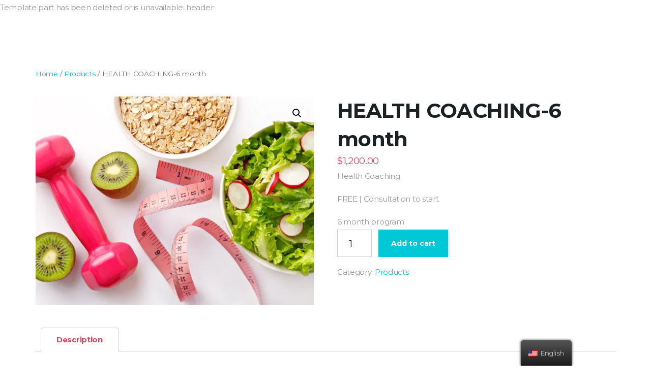

--- FILE ---
content_type: text/html; charset=UTF-8
request_url: https://masterfitnessbynadine.com/product/health-coaching-2/
body_size: 74509
content:
<!DOCTYPE html>
<html lang="en-US">
<head>
	<meta charset="UTF-8" />
	<meta name="viewport" content="width=device-width, initial-scale=1" />
<meta name='robots' content='index, follow, max-image-preview:large, max-snippet:-1, max-video-preview:-1' />
<script>window._wca = window._wca || [];</script>

	<!-- This site is optimized with the Yoast SEO plugin v20.10 - https://yoast.com/wordpress/plugins/seo/ -->
	<title>HEALTH COACHING-6 month - MasterFitness USA</title>
	<meta name="description" content="Health CoachingFREE | Consultation to start 6 month program" />
	<link rel="canonical" href="https://masterfitnessbynadine.com/product/health-coaching-2/" />
	<meta property="og:locale" content="en_US" />
	<meta property="og:type" content="article" />
	<meta property="og:title" content="HEALTH COACHING-6 month - MasterFitness USA" />
	<meta property="og:description" content="Health CoachingFREE | Consultation to start 6 month program" />
	<meta property="og:url" content="https://masterfitnessbynadine.com/product/health-coaching-2/" />
	<meta property="og:site_name" content="MasterFitness USA" />
	<meta property="article:modified_time" content="2020-11-21T17:16:24+00:00" />
	<meta property="og:image" content="https://masterfitnessbynadine.com/wp-content/uploads/2019/09/1802w-carb-cycling-diet-getty.jpg" />
	<meta property="og:image:width" content="1200" />
	<meta property="og:image:height" content="900" />
	<meta property="og:image:type" content="image/jpeg" />
	<meta name="twitter:card" content="summary_large_image" />
	<script type="application/ld+json" class="yoast-schema-graph">{"@context":"https://schema.org","@graph":[{"@type":"WebPage","@id":"https://masterfitnessbynadine.com/product/health-coaching-2/","url":"https://masterfitnessbynadine.com/product/health-coaching-2/","name":"HEALTH COACHING-6 month - MasterFitness USA","isPartOf":{"@id":"https://masterfitnessbynadine.com/#website"},"primaryImageOfPage":{"@id":"https://masterfitnessbynadine.com/product/health-coaching-2/#primaryimage"},"image":{"@id":"https://masterfitnessbynadine.com/product/health-coaching-2/#primaryimage"},"thumbnailUrl":"https://masterfitnessbynadine.com/wp-content/uploads/2019/09/1802w-carb-cycling-diet-getty.jpg","datePublished":"2020-09-18T17:09:45+00:00","dateModified":"2020-11-21T17:16:24+00:00","description":"Health CoachingFREE | Consultation to start 6 month program","breadcrumb":{"@id":"https://masterfitnessbynadine.com/product/health-coaching-2/#breadcrumb"},"inLanguage":"en-US","potentialAction":[{"@type":"ReadAction","target":["https://masterfitnessbynadine.com/product/health-coaching-2/"]}]},{"@type":"ImageObject","inLanguage":"en-US","@id":"https://masterfitnessbynadine.com/product/health-coaching-2/#primaryimage","url":"https://masterfitnessbynadine.com/wp-content/uploads/2019/09/1802w-carb-cycling-diet-getty.jpg","contentUrl":"https://masterfitnessbynadine.com/wp-content/uploads/2019/09/1802w-carb-cycling-diet-getty.jpg","width":1200,"height":900},{"@type":"BreadcrumbList","@id":"https://masterfitnessbynadine.com/product/health-coaching-2/#breadcrumb","itemListElement":[{"@type":"ListItem","position":1,"name":"Home","item":"https://masterfitnessbynadine.com/"},{"@type":"ListItem","position":2,"name":"Checkout","item":"https://masterfitnessbynadine.com/checkout/"},{"@type":"ListItem","position":3,"name":"HEALTH COACHING-6 month"}]},{"@type":"WebSite","@id":"https://masterfitnessbynadine.com/#website","url":"https://masterfitnessbynadine.com/","name":"MasterFitness USA","description":"Fitness and Health Coaching with Nadine","potentialAction":[{"@type":"SearchAction","target":{"@type":"EntryPoint","urlTemplate":"https://masterfitnessbynadine.com/?s={search_term_string}"},"query-input":"required name=search_term_string"}],"inLanguage":"en-US"}]}</script>
	<!-- / Yoast SEO plugin. -->


<title>HEALTH COACHING-6 month - MasterFitness USA</title>
<link rel='dns-prefetch' href='//stats.wp.com' />
<link rel='dns-prefetch' href='//fonts.googleapis.com' />
<link rel='dns-prefetch' href='//c0.wp.com' />
<link rel='dns-prefetch' href='//i0.wp.com' />
<link rel="alternate" type="application/rss+xml" title="MasterFitness USA &raquo; Feed" href="https://masterfitnessbynadine.com/feed/" />
<link rel="alternate" type="application/rss+xml" title="MasterFitness USA &raquo; Comments Feed" href="https://masterfitnessbynadine.com/comments/feed/" />
<script>
window._wpemojiSettings = {"baseUrl":"https:\/\/s.w.org\/images\/core\/emoji\/14.0.0\/72x72\/","ext":".png","svgUrl":"https:\/\/s.w.org\/images\/core\/emoji\/14.0.0\/svg\/","svgExt":".svg","source":{"concatemoji":"https:\/\/masterfitnessbynadine.com\/wp-includes\/js\/wp-emoji-release.min.js?ver=6.1.9"}};
/*! This file is auto-generated */
!function(e,a,t){var n,r,o,i=a.createElement("canvas"),p=i.getContext&&i.getContext("2d");function s(e,t){var a=String.fromCharCode,e=(p.clearRect(0,0,i.width,i.height),p.fillText(a.apply(this,e),0,0),i.toDataURL());return p.clearRect(0,0,i.width,i.height),p.fillText(a.apply(this,t),0,0),e===i.toDataURL()}function c(e){var t=a.createElement("script");t.src=e,t.defer=t.type="text/javascript",a.getElementsByTagName("head")[0].appendChild(t)}for(o=Array("flag","emoji"),t.supports={everything:!0,everythingExceptFlag:!0},r=0;r<o.length;r++)t.supports[o[r]]=function(e){if(p&&p.fillText)switch(p.textBaseline="top",p.font="600 32px Arial",e){case"flag":return s([127987,65039,8205,9895,65039],[127987,65039,8203,9895,65039])?!1:!s([55356,56826,55356,56819],[55356,56826,8203,55356,56819])&&!s([55356,57332,56128,56423,56128,56418,56128,56421,56128,56430,56128,56423,56128,56447],[55356,57332,8203,56128,56423,8203,56128,56418,8203,56128,56421,8203,56128,56430,8203,56128,56423,8203,56128,56447]);case"emoji":return!s([129777,127995,8205,129778,127999],[129777,127995,8203,129778,127999])}return!1}(o[r]),t.supports.everything=t.supports.everything&&t.supports[o[r]],"flag"!==o[r]&&(t.supports.everythingExceptFlag=t.supports.everythingExceptFlag&&t.supports[o[r]]);t.supports.everythingExceptFlag=t.supports.everythingExceptFlag&&!t.supports.flag,t.DOMReady=!1,t.readyCallback=function(){t.DOMReady=!0},t.supports.everything||(n=function(){t.readyCallback()},a.addEventListener?(a.addEventListener("DOMContentLoaded",n,!1),e.addEventListener("load",n,!1)):(e.attachEvent("onload",n),a.attachEvent("onreadystatechange",function(){"complete"===a.readyState&&t.readyCallback()})),(e=t.source||{}).concatemoji?c(e.concatemoji):e.wpemoji&&e.twemoji&&(c(e.twemoji),c(e.wpemoji)))}(window,document,window._wpemojiSettings);
</script>
<style>
img.wp-smiley,
img.emoji {
	display: inline !important;
	border: none !important;
	box-shadow: none !important;
	height: 1em !important;
	width: 1em !important;
	margin: 0 0.07em !important;
	vertical-align: -0.1em !important;
	background: none !important;
	padding: 0 !important;
}
</style>
	<link rel='stylesheet' id='wc-square-cart-checkout-block-css' href='https://masterfitnessbynadine.com/wp-content/plugins/woocommerce-square/assets/css/frontend/wc-square-cart-checkout-blocks.min.css?ver=4.0.0' media='all' />
<link rel='stylesheet' id='wc-braintree-blocks-style-css' href='https://masterfitnessbynadine.com/wp-content/plugins/woo-payment-gateway/packages/blocks/build/style.css?ver=3.2.56' media='all' />
<link rel='stylesheet' id='photoswipe-css' href='https://c0.wp.com/p/woocommerce/7.5.1/assets/css/photoswipe/photoswipe.min.css' media='all' />
<link rel='stylesheet' id='photoswipe-default-skin-css' href='https://c0.wp.com/p/woocommerce/7.5.1/assets/css/photoswipe/default-skin/default-skin.min.css' media='all' />
<link rel='stylesheet' id='woocommerce-layout-css' href='https://c0.wp.com/p/woocommerce/7.5.1/assets/css/woocommerce-layout.css' media='all' />
<style id='woocommerce-layout-inline-css'>

	.infinite-scroll .woocommerce-pagination {
		display: none;
	}
</style>
<link rel='stylesheet' id='woocommerce-smallscreen-css' href='https://c0.wp.com/p/woocommerce/7.5.1/assets/css/woocommerce-smallscreen.css' media='only screen and (max-width: 768px)' />
<link rel='stylesheet' id='woocommerce-general-css' href='https://c0.wp.com/p/woocommerce/7.5.1/assets/css/woocommerce.css' media='all' />
<link rel='stylesheet' id='woocommerce-blocktheme-css' href='https://c0.wp.com/p/woocommerce/7.5.1/assets/css/woocommerce-blocktheme.css' media='all' />
<style id='woocommerce-inline-inline-css'>
.woocommerce form .form-row .required { visibility: visible; }
.woocommerce form .form-row .required { visibility: visible; }
</style>
<link rel='stylesheet' id='wc-blocks-vendors-style-css' href='https://c0.wp.com/p/woocommerce/7.5.1/packages/woocommerce-blocks/build/wc-blocks-vendors-style.css' media='all' />
<link rel='stylesheet' id='wc-blocks-style-css' href='https://c0.wp.com/p/woocommerce/7.5.1/packages/woocommerce-blocks/build/wc-blocks-style.css' media='all' />
<style id='wp-block-group-inline-css'>
.wp-block-group{box-sizing:border-box}
</style>
<link rel='stylesheet' id='layerslider-css' href='https://masterfitnessbynadine.com/wp-content/plugins/LayerSlider/static/layerslider/css/layerslider.css?ver=6.8.1' media='all' />
<style id='wp-block-library-inline-css'>
:root{--wp-admin-theme-color:#007cba;--wp-admin-theme-color--rgb:0,124,186;--wp-admin-theme-color-darker-10:#006ba1;--wp-admin-theme-color-darker-10--rgb:0,107,161;--wp-admin-theme-color-darker-20:#005a87;--wp-admin-theme-color-darker-20--rgb:0,90,135;--wp-admin-border-width-focus:2px}@media (-webkit-min-device-pixel-ratio:2),(min-resolution:192dpi){:root{--wp-admin-border-width-focus:1.5px}}.wp-element-button{cursor:pointer}:root{--wp--preset--font-size--normal:16px;--wp--preset--font-size--huge:42px}:root .has-very-light-gray-background-color{background-color:#eee}:root .has-very-dark-gray-background-color{background-color:#313131}:root .has-very-light-gray-color{color:#eee}:root .has-very-dark-gray-color{color:#313131}:root .has-vivid-green-cyan-to-vivid-cyan-blue-gradient-background{background:linear-gradient(135deg,#00d084,#0693e3)}:root .has-purple-crush-gradient-background{background:linear-gradient(135deg,#34e2e4,#4721fb 50%,#ab1dfe)}:root .has-hazy-dawn-gradient-background{background:linear-gradient(135deg,#faaca8,#dad0ec)}:root .has-subdued-olive-gradient-background{background:linear-gradient(135deg,#fafae1,#67a671)}:root .has-atomic-cream-gradient-background{background:linear-gradient(135deg,#fdd79a,#004a59)}:root .has-nightshade-gradient-background{background:linear-gradient(135deg,#330968,#31cdcf)}:root .has-midnight-gradient-background{background:linear-gradient(135deg,#020381,#2874fc)}.has-regular-font-size{font-size:1em}.has-larger-font-size{font-size:2.625em}.has-normal-font-size{font-size:var(--wp--preset--font-size--normal)}.has-huge-font-size{font-size:var(--wp--preset--font-size--huge)}.has-text-align-center{text-align:center}.has-text-align-left{text-align:left}.has-text-align-right{text-align:right}#end-resizable-editor-section{display:none}.aligncenter{clear:both}.items-justified-left{justify-content:flex-start}.items-justified-center{justify-content:center}.items-justified-right{justify-content:flex-end}.items-justified-space-between{justify-content:space-between}.screen-reader-text{border:0;clip:rect(1px,1px,1px,1px);-webkit-clip-path:inset(50%);clip-path:inset(50%);height:1px;margin:-1px;overflow:hidden;padding:0;position:absolute;width:1px;word-wrap:normal!important}.screen-reader-text:focus{background-color:#ddd;clip:auto!important;-webkit-clip-path:none;clip-path:none;color:#444;display:block;font-size:1em;height:auto;left:5px;line-height:normal;padding:15px 23px 14px;text-decoration:none;top:5px;width:auto;z-index:100000}html :where(.has-border-color){border-style:solid}html :where([style*=border-top-color]){border-top-style:solid}html :where([style*=border-right-color]){border-right-style:solid}html :where([style*=border-bottom-color]){border-bottom-style:solid}html :where([style*=border-left-color]){border-left-style:solid}html :where([style*=border-width]){border-style:solid}html :where([style*=border-top-width]){border-top-style:solid}html :where([style*=border-right-width]){border-right-style:solid}html :where([style*=border-bottom-width]){border-bottom-style:solid}html :where([style*=border-left-width]){border-left-style:solid}html :where(img[class*=wp-image-]){height:auto;max-width:100%}figure{margin:0 0 1em}
.has-text-align-justify{text-align:justify;}
</style>
<link rel='stylesheet' id='classic-theme-styles-css' href='https://c0.wp.com/c/6.1.9/wp-includes/css/classic-themes.min.css' media='all' />
<style id='global-styles-inline-css'>
body{--wp--preset--color--black: #000000;--wp--preset--color--cyan-bluish-gray: #abb8c3;--wp--preset--color--white: #ffffff;--wp--preset--color--pale-pink: #f78da7;--wp--preset--color--vivid-red: #cf2e2e;--wp--preset--color--luminous-vivid-orange: #ff6900;--wp--preset--color--luminous-vivid-amber: #fcb900;--wp--preset--color--light-green-cyan: #7bdcb5;--wp--preset--color--vivid-green-cyan: #00d084;--wp--preset--color--pale-cyan-blue: #8ed1fc;--wp--preset--color--vivid-cyan-blue: #0693e3;--wp--preset--color--vivid-purple: #9b51e0;--wp--preset--gradient--vivid-cyan-blue-to-vivid-purple: linear-gradient(135deg,rgba(6,147,227,1) 0%,rgb(155,81,224) 100%);--wp--preset--gradient--light-green-cyan-to-vivid-green-cyan: linear-gradient(135deg,rgb(122,220,180) 0%,rgb(0,208,130) 100%);--wp--preset--gradient--luminous-vivid-amber-to-luminous-vivid-orange: linear-gradient(135deg,rgba(252,185,0,1) 0%,rgba(255,105,0,1) 100%);--wp--preset--gradient--luminous-vivid-orange-to-vivid-red: linear-gradient(135deg,rgba(255,105,0,1) 0%,rgb(207,46,46) 100%);--wp--preset--gradient--very-light-gray-to-cyan-bluish-gray: linear-gradient(135deg,rgb(238,238,238) 0%,rgb(169,184,195) 100%);--wp--preset--gradient--cool-to-warm-spectrum: linear-gradient(135deg,rgb(74,234,220) 0%,rgb(151,120,209) 20%,rgb(207,42,186) 40%,rgb(238,44,130) 60%,rgb(251,105,98) 80%,rgb(254,248,76) 100%);--wp--preset--gradient--blush-light-purple: linear-gradient(135deg,rgb(255,206,236) 0%,rgb(152,150,240) 100%);--wp--preset--gradient--blush-bordeaux: linear-gradient(135deg,rgb(254,205,165) 0%,rgb(254,45,45) 50%,rgb(107,0,62) 100%);--wp--preset--gradient--luminous-dusk: linear-gradient(135deg,rgb(255,203,112) 0%,rgb(199,81,192) 50%,rgb(65,88,208) 100%);--wp--preset--gradient--pale-ocean: linear-gradient(135deg,rgb(255,245,203) 0%,rgb(182,227,212) 50%,rgb(51,167,181) 100%);--wp--preset--gradient--electric-grass: linear-gradient(135deg,rgb(202,248,128) 0%,rgb(113,206,126) 100%);--wp--preset--gradient--midnight: linear-gradient(135deg,rgb(2,3,129) 0%,rgb(40,116,252) 100%);--wp--preset--duotone--dark-grayscale: url('#wp-duotone-dark-grayscale');--wp--preset--duotone--grayscale: url('#wp-duotone-grayscale');--wp--preset--duotone--purple-yellow: url('#wp-duotone-purple-yellow');--wp--preset--duotone--blue-red: url('#wp-duotone-blue-red');--wp--preset--duotone--midnight: url('#wp-duotone-midnight');--wp--preset--duotone--magenta-yellow: url('#wp-duotone-magenta-yellow');--wp--preset--duotone--purple-green: url('#wp-duotone-purple-green');--wp--preset--duotone--blue-orange: url('#wp-duotone-blue-orange');--wp--preset--font-size--small: 13px;--wp--preset--font-size--medium: 20px;--wp--preset--font-size--large: 36px;--wp--preset--font-size--x-large: 42px;--wp--preset--spacing--20: 0.44rem;--wp--preset--spacing--30: 0.67rem;--wp--preset--spacing--40: 1rem;--wp--preset--spacing--50: 1.5rem;--wp--preset--spacing--60: 2.25rem;--wp--preset--spacing--70: 3.38rem;--wp--preset--spacing--80: 5.06rem;}:where(.is-layout-flex){gap: 0.5em;}body .is-layout-flow > .alignleft{float: left;margin-inline-start: 0;margin-inline-end: 2em;}body .is-layout-flow > .alignright{float: right;margin-inline-start: 2em;margin-inline-end: 0;}body .is-layout-flow > .aligncenter{margin-left: auto !important;margin-right: auto !important;}body .is-layout-constrained > .alignleft{float: left;margin-inline-start: 0;margin-inline-end: 2em;}body .is-layout-constrained > .alignright{float: right;margin-inline-start: 2em;margin-inline-end: 0;}body .is-layout-constrained > .aligncenter{margin-left: auto !important;margin-right: auto !important;}body .is-layout-constrained > :where(:not(.alignleft):not(.alignright):not(.alignfull)){max-width: var(--wp--style--global--content-size);margin-left: auto !important;margin-right: auto !important;}body .is-layout-constrained > .alignwide{max-width: var(--wp--style--global--wide-size);}body .is-layout-flex{display: flex;}body .is-layout-flex{flex-wrap: wrap;align-items: center;}body .is-layout-flex > *{margin: 0;}:where(.wp-block-columns.is-layout-flex){gap: 2em;}.has-black-color{color: var(--wp--preset--color--black) !important;}.has-cyan-bluish-gray-color{color: var(--wp--preset--color--cyan-bluish-gray) !important;}.has-white-color{color: var(--wp--preset--color--white) !important;}.has-pale-pink-color{color: var(--wp--preset--color--pale-pink) !important;}.has-vivid-red-color{color: var(--wp--preset--color--vivid-red) !important;}.has-luminous-vivid-orange-color{color: var(--wp--preset--color--luminous-vivid-orange) !important;}.has-luminous-vivid-amber-color{color: var(--wp--preset--color--luminous-vivid-amber) !important;}.has-light-green-cyan-color{color: var(--wp--preset--color--light-green-cyan) !important;}.has-vivid-green-cyan-color{color: var(--wp--preset--color--vivid-green-cyan) !important;}.has-pale-cyan-blue-color{color: var(--wp--preset--color--pale-cyan-blue) !important;}.has-vivid-cyan-blue-color{color: var(--wp--preset--color--vivid-cyan-blue) !important;}.has-vivid-purple-color{color: var(--wp--preset--color--vivid-purple) !important;}.has-black-background-color{background-color: var(--wp--preset--color--black) !important;}.has-cyan-bluish-gray-background-color{background-color: var(--wp--preset--color--cyan-bluish-gray) !important;}.has-white-background-color{background-color: var(--wp--preset--color--white) !important;}.has-pale-pink-background-color{background-color: var(--wp--preset--color--pale-pink) !important;}.has-vivid-red-background-color{background-color: var(--wp--preset--color--vivid-red) !important;}.has-luminous-vivid-orange-background-color{background-color: var(--wp--preset--color--luminous-vivid-orange) !important;}.has-luminous-vivid-amber-background-color{background-color: var(--wp--preset--color--luminous-vivid-amber) !important;}.has-light-green-cyan-background-color{background-color: var(--wp--preset--color--light-green-cyan) !important;}.has-vivid-green-cyan-background-color{background-color: var(--wp--preset--color--vivid-green-cyan) !important;}.has-pale-cyan-blue-background-color{background-color: var(--wp--preset--color--pale-cyan-blue) !important;}.has-vivid-cyan-blue-background-color{background-color: var(--wp--preset--color--vivid-cyan-blue) !important;}.has-vivid-purple-background-color{background-color: var(--wp--preset--color--vivid-purple) !important;}.has-black-border-color{border-color: var(--wp--preset--color--black) !important;}.has-cyan-bluish-gray-border-color{border-color: var(--wp--preset--color--cyan-bluish-gray) !important;}.has-white-border-color{border-color: var(--wp--preset--color--white) !important;}.has-pale-pink-border-color{border-color: var(--wp--preset--color--pale-pink) !important;}.has-vivid-red-border-color{border-color: var(--wp--preset--color--vivid-red) !important;}.has-luminous-vivid-orange-border-color{border-color: var(--wp--preset--color--luminous-vivid-orange) !important;}.has-luminous-vivid-amber-border-color{border-color: var(--wp--preset--color--luminous-vivid-amber) !important;}.has-light-green-cyan-border-color{border-color: var(--wp--preset--color--light-green-cyan) !important;}.has-vivid-green-cyan-border-color{border-color: var(--wp--preset--color--vivid-green-cyan) !important;}.has-pale-cyan-blue-border-color{border-color: var(--wp--preset--color--pale-cyan-blue) !important;}.has-vivid-cyan-blue-border-color{border-color: var(--wp--preset--color--vivid-cyan-blue) !important;}.has-vivid-purple-border-color{border-color: var(--wp--preset--color--vivid-purple) !important;}.has-vivid-cyan-blue-to-vivid-purple-gradient-background{background: var(--wp--preset--gradient--vivid-cyan-blue-to-vivid-purple) !important;}.has-light-green-cyan-to-vivid-green-cyan-gradient-background{background: var(--wp--preset--gradient--light-green-cyan-to-vivid-green-cyan) !important;}.has-luminous-vivid-amber-to-luminous-vivid-orange-gradient-background{background: var(--wp--preset--gradient--luminous-vivid-amber-to-luminous-vivid-orange) !important;}.has-luminous-vivid-orange-to-vivid-red-gradient-background{background: var(--wp--preset--gradient--luminous-vivid-orange-to-vivid-red) !important;}.has-very-light-gray-to-cyan-bluish-gray-gradient-background{background: var(--wp--preset--gradient--very-light-gray-to-cyan-bluish-gray) !important;}.has-cool-to-warm-spectrum-gradient-background{background: var(--wp--preset--gradient--cool-to-warm-spectrum) !important;}.has-blush-light-purple-gradient-background{background: var(--wp--preset--gradient--blush-light-purple) !important;}.has-blush-bordeaux-gradient-background{background: var(--wp--preset--gradient--blush-bordeaux) !important;}.has-luminous-dusk-gradient-background{background: var(--wp--preset--gradient--luminous-dusk) !important;}.has-pale-ocean-gradient-background{background: var(--wp--preset--gradient--pale-ocean) !important;}.has-electric-grass-gradient-background{background: var(--wp--preset--gradient--electric-grass) !important;}.has-midnight-gradient-background{background: var(--wp--preset--gradient--midnight) !important;}.has-small-font-size{font-size: var(--wp--preset--font-size--small) !important;}.has-medium-font-size{font-size: var(--wp--preset--font-size--medium) !important;}.has-large-font-size{font-size: var(--wp--preset--font-size--large) !important;}.has-x-large-font-size{font-size: var(--wp--preset--font-size--x-large) !important;}
</style>
<link rel='stylesheet' id='stripe-css-css' href='https://masterfitnessbynadine.com/wp-content/plugins/woo-stripe-addon/css/style.css?ver=6.1.9' media='all' />
<link rel='stylesheet' id='trp-floater-language-switcher-style-css' href='https://masterfitnessbynadine.com/wp-content/plugins/translatepress-multilingual/assets/css/trp-floater-language-switcher.css?ver=2.5.0' media='all' />
<link rel='stylesheet' id='trp-language-switcher-style-css' href='https://masterfitnessbynadine.com/wp-content/plugins/translatepress-multilingual/assets/css/trp-language-switcher.css?ver=2.5.0' media='all' />
<link rel='stylesheet' id='wc-gateway-ppec-frontend-css' href='https://masterfitnessbynadine.com/wp-content/plugins/woocommerce-gateway-paypal-express-checkout/assets/css/wc-gateway-ppec-frontend.css?ver=2.1.3' media='all' />
<link rel='stylesheet' id='dashicons-css' href='https://c0.wp.com/c/6.1.9/wp-includes/css/dashicons.min.css' media='all' />
<style id='dashicons-inline-css'>
[data-font="Dashicons"]:before {font-family: 'Dashicons' !important;content: attr(data-icon) !important;speak: none !important;font-weight: normal !important;font-variant: normal !important;text-transform: none !important;line-height: 1 !important;font-style: normal !important;-webkit-font-smoothing: antialiased !important;-moz-osx-font-smoothing: grayscale !important;}
</style>
<link rel='stylesheet' id='bootstrap-css' href='https://masterfitnessbynadine.com/wp-content/themes/inshape-parent/css/bootstrap.css?ver=2.0.15' media='all' />
<link rel='stylesheet' id='fw-mmenu-css' href='https://masterfitnessbynadine.com/wp-content/themes/inshape-parent/css/jquery.mmenu.all.css?ver=2.0.15' media='all' />
<link rel='stylesheet' id='in-shape-style-css' href='https://masterfitnessbynadine.com/wp-content/uploads/in-shape-style.css?ver=1688564622' media='all' />
<link rel='stylesheet' id='fw-theme-style-css' href='https://masterfitnessbynadine.com/wp-content/themes/inshape-child/style.css?ver=2.0.15' media='all' />
<link rel='stylesheet' id='prettyPhoto-css' href='https://masterfitnessbynadine.com/wp-content/themes/inshape-parent/css/prettyPhoto.css?ver=2.0.15' media='all' />
<link rel='stylesheet' id='animate-css' href='https://masterfitnessbynadine.com/wp-content/themes/inshape-parent/css/animate.css?ver=2.0.15' media='all' />
<link rel='stylesheet' id='font-awesome-css' href='https://masterfitnessbynadine.com/wp-content/plugins/unyson/framework/static/libs/font-awesome/css/font-awesome.min.css?ver=2.7.28' media='all' />
<style id='font-awesome-inline-css'>
[data-font="FontAwesome"]:before {font-family: 'FontAwesome' !important;content: attr(data-icon) !important;speak: none !important;font-weight: normal !important;font-variant: normal !important;text-transform: none !important;line-height: 1 !important;font-style: normal !important;-webkit-font-smoothing: antialiased !important;-moz-osx-font-smoothing: grayscale !important;}
</style>
<link rel='stylesheet' id='fw-googleFonts-css' href='https://fonts.googleapis.com/css?family=Montserrat%3A700%2Cregular%2C700italic%2Citalic%7CNTR%3Aregular%7CMerriweather%3A300%2C300italic&#038;subset=latin&#038;ver=6.1.9' media='all' />
<link rel='stylesheet' id='jetpack_css-css' href='https://c0.wp.com/p/jetpack/12.3.1/css/jetpack.css' media='all' />
<!--n2css--><script src='https://c0.wp.com/c/6.1.9/wp-includes/js/jquery/jquery.min.js' id='jquery-core-js'></script>
<script src='https://c0.wp.com/c/6.1.9/wp-includes/js/jquery/jquery-migrate.min.js' id='jquery-migrate-js'></script>
<script id='layerslider-greensock-js-extra'>
var LS_Meta = {"v":"6.8.1"};
</script>
<script src='https://masterfitnessbynadine.com/wp-content/plugins/LayerSlider/static/layerslider/js/greensock.js?ver=1.19.0' id='layerslider-greensock-js'></script>
<script src='https://masterfitnessbynadine.com/wp-content/plugins/LayerSlider/static/layerslider/js/layerslider.kreaturamedia.jquery.js?ver=6.8.1' id='layerslider-js'></script>
<script src='https://masterfitnessbynadine.com/wp-content/plugins/LayerSlider/static/layerslider/js/layerslider.transitions.js?ver=6.8.1' id='layerslider-transitions-js'></script>
<script src='https://masterfitnessbynadine.com/wp-content/plugins/translatepress-multilingual/assets/js/trp-frontend-compatibility.js?ver=2.5.0' id='trp-frontend-compatibility-js'></script>
<script defer src='https://stats.wp.com/s-202604.js' id='woocommerce-analytics-js'></script>
<script src='https://masterfitnessbynadine.com/wp-content/themes/inshape-parent/js/lib/modernizr.min.js?ver=2.0.15' id='modernizr-js'></script>
<script src='https://masterfitnessbynadine.com/wp-content/themes/inshape-parent/js/lib/bootstrap.min.js?ver=2.0.15' id='bootstrap-js'></script>
<script src='https://masterfitnessbynadine.com/wp-content/themes/inshape-parent/js/jquery.touchSwipe.min.js?ver=2.0.15' id='touchSwipe-js'></script>
<script src='https://masterfitnessbynadine.com/wp-content/themes/inshape-parent/js/lib/html5shiv.js?ver=2.0.15' id='html5shiv-js'></script>
<script src='https://masterfitnessbynadine.com/wp-content/themes/inshape-parent/js/lib/respond.min.js?ver=2.0.15' id='respond-js'></script>
<meta name="generator" content="Powered by LayerSlider 6.8.1 - Multi-Purpose, Responsive, Parallax, Mobile-Friendly Slider Plugin for WordPress." />
<!-- LayerSlider updates and docs at: https://layerslider.kreaturamedia.com -->
<link rel="https://api.w.org/" href="https://masterfitnessbynadine.com/wp-json/" /><link rel="alternate" type="application/json" href="https://masterfitnessbynadine.com/wp-json/wp/v2/product/2810" /><link rel="EditURI" type="application/rsd+xml" title="RSD" href="https://masterfitnessbynadine.com/xmlrpc.php?rsd" />
<link rel="wlwmanifest" type="application/wlwmanifest+xml" href="https://masterfitnessbynadine.com/wp-includes/wlwmanifest.xml" />
<meta name="generator" content="WordPress 6.1.9" />
<meta name="generator" content="WooCommerce 7.5.1" />
<link rel='shortlink' href='https://masterfitnessbynadine.com/?p=2810' />
<link rel="alternate" type="application/json+oembed" href="https://masterfitnessbynadine.com/wp-json/oembed/1.0/embed?url=https%3A%2F%2Fmasterfitnessbynadine.com%2Fproduct%2Fhealth-coaching-2%2F" />
<link rel="alternate" type="text/xml+oembed" href="https://masterfitnessbynadine.com/wp-json/oembed/1.0/embed?url=https%3A%2F%2Fmasterfitnessbynadine.com%2Fproduct%2Fhealth-coaching-2%2F&#038;format=xml" />
<style id="essential-blocks-global-styles">
            :root {
                --eb-global-primary-color: #101828;
--eb-global-secondary-color: #475467;
--eb-global-tertiary-color: #98A2B3;
--eb-global-text-color: #475467;
--eb-global-heading-color: #1D2939;
--eb-global-link-color: #444CE7;
--eb-global-background-color: #F9FAFB;
--eb-global-button-text-color: #FFFFFF;
--eb-global-button-background-color: #101828;
--eb-gradient-primary-color: linear-gradient(90deg, hsla(259, 84%, 78%, 1) 0%, hsla(206, 67%, 75%, 1) 100%);
--eb-gradient-secondary-color: linear-gradient(90deg, hsla(18, 76%, 85%, 1) 0%, hsla(203, 69%, 84%, 1) 100%);
--eb-gradient-tertiary-color: linear-gradient(90deg, hsla(248, 21%, 15%, 1) 0%, hsla(250, 14%, 61%, 1) 100%);
--eb-gradient-background-color: linear-gradient(90deg, rgb(250, 250, 250) 0%, rgb(233, 233, 233) 49%, rgb(244, 243, 243) 100%);

                --eb-tablet-breakpoint: 1024px;
--eb-mobile-breakpoint: 767px;

            }
            
            
        </style>
	<style>
		
		
		
		
		
		
		
		
		
		
		
		
		
		
	 
		
		
		
		
		
		
		
		
		
		
		
		
		
		
	 
		
		
		
		
		
		
		
		
		
		
		
		
		
		
	 
			</style>

<link rel="alternate" hreflang="en-US" href="https://masterfitnessbynadine.com/product/health-coaching-2/"/>
<link rel="alternate" hreflang="en" href="https://masterfitnessbynadine.com/product/health-coaching-2/"/>
	<style>img#wpstats{display:none}</style>
		
<meta name="description" content="Health Coaching

FREE | Consultation to start

6 month program"/>	<noscript><style>.woocommerce-product-gallery{ opacity: 1 !important; }</style></noscript>
	<script type="text/javascript">!function(f,b,e,v,n,t,s){if(f.fbq)return;n=f.fbq=function(){n.callMethod?n.callMethod.apply(n,arguments):n.queue.push(arguments)};if(!f._fbq)f._fbq=n;n.push=n;n.loaded=!0;n.version='2.0';n.queue=[];t=b.createElement(e);t.async=!0;t.src=v;s=b.getElementsByTagName(e)[0];s.parentNode.insertBefore(t,s)}(window,document,'script','https://connect.facebook.net/en_US/fbevents.js'); fbq('init', '342465473821138');fbq('track', 'PageView');</script><noscript><img height="1" width="1" src="https://www.facebook.com/tr?id=342465473821138&ev=PageView&noscript=1"/></noscript>			<style type="text/css">
				/* If html does not have either class, do not show lazy loaded images. */
				html:not( .jetpack-lazy-images-js-enabled ):not( .js ) .jetpack-lazy-image {
					display: none;
				}
			</style>
			<script>
				document.documentElement.classList.add(
					'jetpack-lazy-images-js-enabled'
				);
			</script>
		</head>

<body class="product-template-default single single-product postid-2810 wp-embed-responsive theme-inshape-parent wc-braintree-body woocommerce woocommerce-page woocommerce-block-theme-has-button-styles woocommerce-no-js translatepress-en_US fw-full fw-website-align-center fw-section-space-md header-1 fw-top-bar-off fw-no-absolute-header fw-top-social-right  mobile-menu-item-align-left fw-mobile-menu-position-center fw-top-logo-left fw-logo-text fw-animation-mobile-off">
<svg xmlns="http://www.w3.org/2000/svg" viewBox="0 0 0 0" width="0" height="0" focusable="false" role="none" style="visibility: hidden; position: absolute; left: -9999px; overflow: hidden;" ><defs><filter id="wp-duotone-dark-grayscale"><feColorMatrix color-interpolation-filters="sRGB" type="matrix" values=" .299 .587 .114 0 0 .299 .587 .114 0 0 .299 .587 .114 0 0 .299 .587 .114 0 0 " /><feComponentTransfer color-interpolation-filters="sRGB" ><feFuncR type="table" tableValues="0 0.49803921568627" /><feFuncG type="table" tableValues="0 0.49803921568627" /><feFuncB type="table" tableValues="0 0.49803921568627" /><feFuncA type="table" tableValues="1 1" /></feComponentTransfer><feComposite in2="SourceGraphic" operator="in" /></filter></defs></svg><svg xmlns="http://www.w3.org/2000/svg" viewBox="0 0 0 0" width="0" height="0" focusable="false" role="none" style="visibility: hidden; position: absolute; left: -9999px; overflow: hidden;" ><defs><filter id="wp-duotone-grayscale"><feColorMatrix color-interpolation-filters="sRGB" type="matrix" values=" .299 .587 .114 0 0 .299 .587 .114 0 0 .299 .587 .114 0 0 .299 .587 .114 0 0 " /><feComponentTransfer color-interpolation-filters="sRGB" ><feFuncR type="table" tableValues="0 1" /><feFuncG type="table" tableValues="0 1" /><feFuncB type="table" tableValues="0 1" /><feFuncA type="table" tableValues="1 1" /></feComponentTransfer><feComposite in2="SourceGraphic" operator="in" /></filter></defs></svg><svg xmlns="http://www.w3.org/2000/svg" viewBox="0 0 0 0" width="0" height="0" focusable="false" role="none" style="visibility: hidden; position: absolute; left: -9999px; overflow: hidden;" ><defs><filter id="wp-duotone-purple-yellow"><feColorMatrix color-interpolation-filters="sRGB" type="matrix" values=" .299 .587 .114 0 0 .299 .587 .114 0 0 .299 .587 .114 0 0 .299 .587 .114 0 0 " /><feComponentTransfer color-interpolation-filters="sRGB" ><feFuncR type="table" tableValues="0.54901960784314 0.98823529411765" /><feFuncG type="table" tableValues="0 1" /><feFuncB type="table" tableValues="0.71764705882353 0.25490196078431" /><feFuncA type="table" tableValues="1 1" /></feComponentTransfer><feComposite in2="SourceGraphic" operator="in" /></filter></defs></svg><svg xmlns="http://www.w3.org/2000/svg" viewBox="0 0 0 0" width="0" height="0" focusable="false" role="none" style="visibility: hidden; position: absolute; left: -9999px; overflow: hidden;" ><defs><filter id="wp-duotone-blue-red"><feColorMatrix color-interpolation-filters="sRGB" type="matrix" values=" .299 .587 .114 0 0 .299 .587 .114 0 0 .299 .587 .114 0 0 .299 .587 .114 0 0 " /><feComponentTransfer color-interpolation-filters="sRGB" ><feFuncR type="table" tableValues="0 1" /><feFuncG type="table" tableValues="0 0.27843137254902" /><feFuncB type="table" tableValues="0.5921568627451 0.27843137254902" /><feFuncA type="table" tableValues="1 1" /></feComponentTransfer><feComposite in2="SourceGraphic" operator="in" /></filter></defs></svg><svg xmlns="http://www.w3.org/2000/svg" viewBox="0 0 0 0" width="0" height="0" focusable="false" role="none" style="visibility: hidden; position: absolute; left: -9999px; overflow: hidden;" ><defs><filter id="wp-duotone-midnight"><feColorMatrix color-interpolation-filters="sRGB" type="matrix" values=" .299 .587 .114 0 0 .299 .587 .114 0 0 .299 .587 .114 0 0 .299 .587 .114 0 0 " /><feComponentTransfer color-interpolation-filters="sRGB" ><feFuncR type="table" tableValues="0 0" /><feFuncG type="table" tableValues="0 0.64705882352941" /><feFuncB type="table" tableValues="0 1" /><feFuncA type="table" tableValues="1 1" /></feComponentTransfer><feComposite in2="SourceGraphic" operator="in" /></filter></defs></svg><svg xmlns="http://www.w3.org/2000/svg" viewBox="0 0 0 0" width="0" height="0" focusable="false" role="none" style="visibility: hidden; position: absolute; left: -9999px; overflow: hidden;" ><defs><filter id="wp-duotone-magenta-yellow"><feColorMatrix color-interpolation-filters="sRGB" type="matrix" values=" .299 .587 .114 0 0 .299 .587 .114 0 0 .299 .587 .114 0 0 .299 .587 .114 0 0 " /><feComponentTransfer color-interpolation-filters="sRGB" ><feFuncR type="table" tableValues="0.78039215686275 1" /><feFuncG type="table" tableValues="0 0.94901960784314" /><feFuncB type="table" tableValues="0.35294117647059 0.47058823529412" /><feFuncA type="table" tableValues="1 1" /></feComponentTransfer><feComposite in2="SourceGraphic" operator="in" /></filter></defs></svg><svg xmlns="http://www.w3.org/2000/svg" viewBox="0 0 0 0" width="0" height="0" focusable="false" role="none" style="visibility: hidden; position: absolute; left: -9999px; overflow: hidden;" ><defs><filter id="wp-duotone-purple-green"><feColorMatrix color-interpolation-filters="sRGB" type="matrix" values=" .299 .587 .114 0 0 .299 .587 .114 0 0 .299 .587 .114 0 0 .299 .587 .114 0 0 " /><feComponentTransfer color-interpolation-filters="sRGB" ><feFuncR type="table" tableValues="0.65098039215686 0.40392156862745" /><feFuncG type="table" tableValues="0 1" /><feFuncB type="table" tableValues="0.44705882352941 0.4" /><feFuncA type="table" tableValues="1 1" /></feComponentTransfer><feComposite in2="SourceGraphic" operator="in" /></filter></defs></svg><svg xmlns="http://www.w3.org/2000/svg" viewBox="0 0 0 0" width="0" height="0" focusable="false" role="none" style="visibility: hidden; position: absolute; left: -9999px; overflow: hidden;" ><defs><filter id="wp-duotone-blue-orange"><feColorMatrix color-interpolation-filters="sRGB" type="matrix" values=" .299 .587 .114 0 0 .299 .587 .114 0 0 .299 .587 .114 0 0 .299 .587 .114 0 0 " /><feComponentTransfer color-interpolation-filters="sRGB" ><feFuncR type="table" tableValues="0.098039215686275 1" /><feFuncG type="table" tableValues="0 0.66274509803922" /><feFuncB type="table" tableValues="0.84705882352941 0.41960784313725" /><feFuncA type="table" tableValues="1 1" /></feComponentTransfer><feComposite in2="SourceGraphic" operator="in" /></filter></defs></svg>
<div class="wp-site-blocks">Template part has been deleted or is unavailable: header

<div class="is-layout-constrained wp-block-group"><div class="wp-block-group__inner-container"><div data-block-name="woocommerce/legacy-template" data-template="single-product" class="no-header-image alignwide"></div>
				<section class="fw-main-row ">
		<div class="fw-container">
		<div class="fw-row">
		<div class="fw-content-area col-md-12">
		<div class="fw-col-inner">

		<nav class="woocommerce-breadcrumb"><a href="https://masterfitnessbynadine.com/">Home</a>&nbsp;&#47;&nbsp;<a href="https://masterfitnessbynadine.com/product-category/products/">Products</a>&nbsp;&#47;&nbsp;HEALTH COACHING-6 month</nav><div class="woocommerce-notices-wrapper"></div><div id="product-2810" class="product type-product post-2810 status-publish first instock product_cat-products has-post-thumbnail featured purchasable product-type-simple">

	<div class="woocommerce-product-gallery woocommerce-product-gallery--with-images woocommerce-product-gallery--columns-4 images" data-columns="4" style="opacity: 0; transition: opacity .25s ease-in-out;">
	<figure class="woocommerce-product-gallery__wrapper">
		<div data-thumb="https://masterfitnessbynadine.com/wp-content/uploads/2019/09/1802w-carb-cycling-diet-getty-100x100.jpg" data-thumb-alt="" class="woocommerce-product-gallery__image"><a href="https://masterfitnessbynadine.com/wp-content/uploads/2019/09/1802w-carb-cycling-diet-getty.jpg"><img width="600" height="450" src="https://masterfitnessbynadine.com/wp-content/uploads/2019/09/1802w-carb-cycling-diet-getty.jpg" class="wp-post-image jetpack-lazy-image" alt="" decoding="async" loading="lazy" title="1802w-carb-cycling-diet-getty" data-caption="" data-src="https://masterfitnessbynadine.com/wp-content/uploads/2019/09/1802w-carb-cycling-diet-getty.jpg" data-large_image="https://masterfitnessbynadine.com/wp-content/uploads/2019/09/1802w-carb-cycling-diet-getty.jpg" data-large_image_width="1200" data-large_image_height="900" data-attachment-id="1017" data-permalink="https://masterfitnessbynadine.com/?attachment_id=1017" data-orig-file="https://masterfitnessbynadine.com/wp-content/uploads/2019/09/1802w-carb-cycling-diet-getty.jpg" data-orig-size="1200,900" data-comments-opened="1" data-image-meta="{&quot;aperture&quot;:&quot;0&quot;,&quot;credit&quot;:&quot;&quot;,&quot;camera&quot;:&quot;&quot;,&quot;caption&quot;:&quot;&quot;,&quot;created_timestamp&quot;:&quot;0&quot;,&quot;copyright&quot;:&quot;This content is subject to copyright.&quot;,&quot;focal_length&quot;:&quot;0&quot;,&quot;iso&quot;:&quot;0&quot;,&quot;shutter_speed&quot;:&quot;0&quot;,&quot;title&quot;:&quot;&quot;,&quot;orientation&quot;:&quot;0&quot;}" data-image-title="1802w-carb-cycling-diet-getty" data-image-description="" data-image-caption="" data-medium-file="https://masterfitnessbynadine.com/wp-content/uploads/2019/09/1802w-carb-cycling-diet-getty-300x225.jpg" data-large-file="https://masterfitnessbynadine.com/wp-content/uploads/2019/09/1802w-carb-cycling-diet-getty-1024x768.jpg" data-lazy-srcset="https://i0.wp.com/masterfitnessbynadine.com/wp-content/uploads/2019/09/1802w-carb-cycling-diet-getty.jpg?w=1200&amp;ssl=1 1200w, https://i0.wp.com/masterfitnessbynadine.com/wp-content/uploads/2019/09/1802w-carb-cycling-diet-getty.jpg?resize=300%2C225&amp;ssl=1 300w, https://i0.wp.com/masterfitnessbynadine.com/wp-content/uploads/2019/09/1802w-carb-cycling-diet-getty.jpg?resize=768%2C576&amp;ssl=1 768w, https://i0.wp.com/masterfitnessbynadine.com/wp-content/uploads/2019/09/1802w-carb-cycling-diet-getty.jpg?resize=1024%2C768&amp;ssl=1 1024w, https://i0.wp.com/masterfitnessbynadine.com/wp-content/uploads/2019/09/1802w-carb-cycling-diet-getty.jpg?resize=393%2C295&amp;ssl=1 393w, https://i0.wp.com/masterfitnessbynadine.com/wp-content/uploads/2019/09/1802w-carb-cycling-diet-getty.jpg?resize=786%2C590&amp;ssl=1 786w, https://i0.wp.com/masterfitnessbynadine.com/wp-content/uploads/2019/09/1802w-carb-cycling-diet-getty.jpg?resize=600%2C450&amp;ssl=1 600w" data-lazy-sizes="(max-width: 600px) 100vw, 600px" data-lazy-src="https://masterfitnessbynadine.com/wp-content/uploads/2019/09/1802w-carb-cycling-diet-getty.jpg?is-pending-load=1" srcset="[data-uri]" /></a></div>	</figure>
</div>

	<div class="summary entry-summary">
		<h1 class="product_title entry-title">HEALTH COACHING-6 month</h1><p class="price"><span class="woocommerce-Price-amount amount"><bdi><span class="woocommerce-Price-currencySymbol">&#36;</span>1,200.00</bdi></span></p>
<div class="woocommerce-product-details__short-description">
	<p>Health Coaching</p>
<p>FREE | Consultation to start</p>
<p>6 month program</p>
</div>

	
	<form class="cart" action="https://masterfitnessbynadine.com/product/health-coaching-2/" method="post" enctype='multipart/form-data'>
		
		<div class="quantity">
		<label class="screen-reader-text" for="quantity_696f69da72e74">HEALTH COACHING-6 month quantity</label>
	<input
		type="number"
				id="quantity_696f69da72e74"
		class="input-text qty text"
		name="quantity"
		value="1"
		title="Qty"
		size="4"
		min="1"
		max=""
					step="1"
			placeholder=""
			inputmode="numeric"
			autocomplete="off"
			/>
	</div>

		<button type="submit" name="add-to-cart" value="2810" class="single_add_to_cart_button button alt wp-element-button">Add to cart</button>

			</form>

			<div class="wcppec-checkout-buttons woo_pp_cart_buttons_div">
						<div id="woo_pp_ec_button_product"></div>
					</div>
		
<div class="product_meta">

	
	
	<span class="posted_in">Category: <a href="https://masterfitnessbynadine.com/product-category/products/" rel="tag">Products</a></span>
	
	
</div>
	</div>

	
	<div class="woocommerce-tabs wc-tabs-wrapper">
		<ul class="tabs wc-tabs" role="tablist">
							<li class="description_tab" id="tab-title-description" role="tab" aria-controls="tab-description">
					<a href="#tab-description">
						Description					</a>
				</li>
					</ul>
					<div class="woocommerce-Tabs-panel woocommerce-Tabs-panel--description panel entry-content wc-tab" id="tab-description" role="tabpanel" aria-labelledby="tab-title-description">
				
	<h2>Description</h2>

<p>Health Coaching</p>
<p>FREE | Consultation to start</p>
<p>6 month program</p>
			</div>
		
			</div>


	<section class="related products">

					<h2>Related products</h2>
				
		<ul class="products columns-4">

			
					<li class="product type-product post-2747 status-publish first instock product_cat-products has-post-thumbnail purchasable product-type-simple">
	<a href="https://masterfitnessbynadine.com/product/12-week-transformation-program/" class="woocommerce-LoopProduct-link woocommerce-loop-product__link"><img width="300" height="300" src="https://masterfitnessbynadine.com/wp-content/uploads/2019/06/Measuring-Tape-300x300.jpg" class="attachment-woocommerce_thumbnail size-woocommerce_thumbnail jetpack-lazy-image" alt="" decoding="async" loading="lazy" data-attachment-id="692" data-permalink="https://masterfitnessbynadine.com/?attachment_id=692" data-orig-file="https://masterfitnessbynadine.com/wp-content/uploads/2019/06/Measuring-Tape.jpg" data-orig-size="960,639" data-comments-opened="1" data-image-meta="{&quot;aperture&quot;:&quot;0&quot;,&quot;credit&quot;:&quot;&quot;,&quot;camera&quot;:&quot;&quot;,&quot;caption&quot;:&quot;&quot;,&quot;created_timestamp&quot;:&quot;0&quot;,&quot;copyright&quot;:&quot;&quot;,&quot;focal_length&quot;:&quot;0&quot;,&quot;iso&quot;:&quot;0&quot;,&quot;shutter_speed&quot;:&quot;0&quot;,&quot;title&quot;:&quot;&quot;,&quot;orientation&quot;:&quot;0&quot;}" data-image-title="Measuring-Tape" data-image-description="" data-image-caption="" data-medium-file="https://masterfitnessbynadine.com/wp-content/uploads/2019/06/Measuring-Tape-300x200.jpg" data-large-file="https://masterfitnessbynadine.com/wp-content/uploads/2019/06/Measuring-Tape.jpg" data-lazy-srcset="https://i0.wp.com/masterfitnessbynadine.com/wp-content/uploads/2019/06/Measuring-Tape.jpg?resize=300%2C300&amp;ssl=1 300w, https://i0.wp.com/masterfitnessbynadine.com/wp-content/uploads/2019/06/Measuring-Tape.jpg?resize=150%2C150&amp;ssl=1 150w, https://i0.wp.com/masterfitnessbynadine.com/wp-content/uploads/2019/06/Measuring-Tape.jpg?resize=100%2C100&amp;ssl=1 100w, https://i0.wp.com/masterfitnessbynadine.com/wp-content/uploads/2019/06/Measuring-Tape.jpg?zoom=2&amp;resize=300%2C300&amp;ssl=1 600w, https://i0.wp.com/masterfitnessbynadine.com/wp-content/uploads/2019/06/Measuring-Tape.jpg?zoom=3&amp;resize=300%2C300&amp;ssl=1 900w" data-lazy-sizes="(max-width: 300px) 100vw, 300px" data-lazy-src="https://masterfitnessbynadine.com/wp-content/uploads/2019/06/Measuring-Tape-300x300.jpg?is-pending-load=1" srcset="[data-uri]" /><h2 class="woocommerce-loop-product__title">12 WEEK TRANSFORMATION PROGRAM</h2>
	<span class="price"><span class="woocommerce-Price-amount amount"><bdi><span class="woocommerce-Price-currencySymbol">&#36;</span>299.00</bdi></span></span>
</a><a href="?add-to-cart=2747" data-quantity="1" class="button wp-element-button product_type_simple add_to_cart_button ajax_add_to_cart" data-product_id="2747" data-product_sku="" aria-label="Add &ldquo;12 WEEK TRANSFORMATION PROGRAM&rdquo; to your cart" rel="nofollow">Add to cart</a></li>

			
					<li class="product type-product post-2806 status-publish instock product_cat-products has-post-thumbnail purchasable product-type-simple">
	<a href="https://masterfitnessbynadine.com/product/personal-training-doubles-2/" class="woocommerce-LoopProduct-link woocommerce-loop-product__link"><img width="300" height="300" src="https://masterfitnessbynadine.com/wp-content/uploads/2019/09/stock-rope-2-300x300.jpg" class="attachment-woocommerce_thumbnail size-woocommerce_thumbnail jetpack-lazy-image" alt="" decoding="async" loading="lazy" data-attachment-id="1134" data-permalink="https://masterfitnessbynadine.com/?attachment_id=1134" data-orig-file="https://masterfitnessbynadine.com/wp-content/uploads/2019/09/stock-rope-2.jpg" data-orig-size="588,521" data-comments-opened="1" data-image-meta="{&quot;aperture&quot;:&quot;0&quot;,&quot;credit&quot;:&quot;&quot;,&quot;camera&quot;:&quot;&quot;,&quot;caption&quot;:&quot;&quot;,&quot;created_timestamp&quot;:&quot;0&quot;,&quot;copyright&quot;:&quot;&quot;,&quot;focal_length&quot;:&quot;0&quot;,&quot;iso&quot;:&quot;0&quot;,&quot;shutter_speed&quot;:&quot;0&quot;,&quot;title&quot;:&quot;&quot;,&quot;orientation&quot;:&quot;0&quot;}" data-image-title="stock-rope-2" data-image-description="" data-image-caption="" data-medium-file="https://masterfitnessbynadine.com/wp-content/uploads/2019/09/stock-rope-2-300x266.jpg" data-large-file="https://masterfitnessbynadine.com/wp-content/uploads/2019/09/stock-rope-2.jpg" data-lazy-srcset="https://i0.wp.com/masterfitnessbynadine.com/wp-content/uploads/2019/09/stock-rope-2.jpg?resize=300%2C300&amp;ssl=1 300w, https://i0.wp.com/masterfitnessbynadine.com/wp-content/uploads/2019/09/stock-rope-2.jpg?resize=150%2C150&amp;ssl=1 150w, https://i0.wp.com/masterfitnessbynadine.com/wp-content/uploads/2019/09/stock-rope-2.jpg?resize=100%2C100&amp;ssl=1 100w" data-lazy-sizes="(max-width: 300px) 100vw, 300px" data-lazy-src="https://masterfitnessbynadine.com/wp-content/uploads/2019/09/stock-rope-2-300x300.jpg?is-pending-load=1" srcset="[data-uri]" /><h2 class="woocommerce-loop-product__title">Personal Training-Doubles-3 hours</h2>
	<span class="price"><span class="woocommerce-Price-amount amount"><bdi><span class="woocommerce-Price-currencySymbol">&#36;</span>75.00</bdi></span></span>
</a><a href="?add-to-cart=2806" data-quantity="1" class="button wp-element-button product_type_simple add_to_cart_button ajax_add_to_cart" data-product_id="2806" data-product_sku="" aria-label="Add &ldquo;Personal Training-Doubles-3 hours&rdquo; to your cart" rel="nofollow">Add to cart</a></li>

			
					<li class="product type-product post-2808 status-publish instock product_cat-products has-post-thumbnail purchasable product-type-simple">
	<a href="https://masterfitnessbynadine.com/product/health-coaching/" class="woocommerce-LoopProduct-link woocommerce-loop-product__link"><img width="300" height="300" src="https://masterfitnessbynadine.com/wp-content/uploads/2019/09/1802w-carb-cycling-diet-getty-300x300.jpg" class="attachment-woocommerce_thumbnail size-woocommerce_thumbnail jetpack-lazy-image" alt="" decoding="async" loading="lazy" data-attachment-id="1017" data-permalink="https://masterfitnessbynadine.com/?attachment_id=1017" data-orig-file="https://masterfitnessbynadine.com/wp-content/uploads/2019/09/1802w-carb-cycling-diet-getty.jpg" data-orig-size="1200,900" data-comments-opened="1" data-image-meta="{&quot;aperture&quot;:&quot;0&quot;,&quot;credit&quot;:&quot;&quot;,&quot;camera&quot;:&quot;&quot;,&quot;caption&quot;:&quot;&quot;,&quot;created_timestamp&quot;:&quot;0&quot;,&quot;copyright&quot;:&quot;This content is subject to copyright.&quot;,&quot;focal_length&quot;:&quot;0&quot;,&quot;iso&quot;:&quot;0&quot;,&quot;shutter_speed&quot;:&quot;0&quot;,&quot;title&quot;:&quot;&quot;,&quot;orientation&quot;:&quot;0&quot;}" data-image-title="1802w-carb-cycling-diet-getty" data-image-description="" data-image-caption="" data-medium-file="https://masterfitnessbynadine.com/wp-content/uploads/2019/09/1802w-carb-cycling-diet-getty-300x225.jpg" data-large-file="https://masterfitnessbynadine.com/wp-content/uploads/2019/09/1802w-carb-cycling-diet-getty-1024x768.jpg" data-lazy-srcset="https://i0.wp.com/masterfitnessbynadine.com/wp-content/uploads/2019/09/1802w-carb-cycling-diet-getty.jpg?resize=300%2C300&amp;ssl=1 300w, https://i0.wp.com/masterfitnessbynadine.com/wp-content/uploads/2019/09/1802w-carb-cycling-diet-getty.jpg?resize=150%2C150&amp;ssl=1 150w, https://i0.wp.com/masterfitnessbynadine.com/wp-content/uploads/2019/09/1802w-carb-cycling-diet-getty.jpg?resize=800%2C800&amp;ssl=1 800w, https://i0.wp.com/masterfitnessbynadine.com/wp-content/uploads/2019/09/1802w-carb-cycling-diet-getty.jpg?resize=100%2C100&amp;ssl=1 100w, https://i0.wp.com/masterfitnessbynadine.com/wp-content/uploads/2019/09/1802w-carb-cycling-diet-getty.jpg?zoom=2&amp;resize=300%2C300&amp;ssl=1 600w, https://i0.wp.com/masterfitnessbynadine.com/wp-content/uploads/2019/09/1802w-carb-cycling-diet-getty.jpg?zoom=3&amp;resize=300%2C300&amp;ssl=1 900w" data-lazy-sizes="(max-width: 300px) 100vw, 300px" data-lazy-src="https://masterfitnessbynadine.com/wp-content/uploads/2019/09/1802w-carb-cycling-diet-getty-300x300.jpg?is-pending-load=1" srcset="[data-uri]" /><h2 class="woocommerce-loop-product__title">HEALTH COACHING-3 month</h2>
	<span class="price"><span class="woocommerce-Price-amount amount"><bdi><span class="woocommerce-Price-currencySymbol">&#36;</span>600.00</bdi></span></span>
</a><a href="?add-to-cart=2808" data-quantity="1" class="button wp-element-button product_type_simple add_to_cart_button ajax_add_to_cart" data-product_id="2808" data-product_sku="" aria-label="Add &ldquo;HEALTH COACHING-3 month&rdquo; to your cart" rel="nofollow">Add to cart</a></li>

			
					<li class="product type-product post-4165 status-publish last instock product_cat-products product_tag-womens-self-defense has-post-thumbnail featured virtual purchasable product-type-simple">
	<a href="https://masterfitnessbynadine.com/product/womens-self-defense-4-week-clinic/" class="woocommerce-LoopProduct-link woocommerce-loop-product__link"><img width="300" height="300" src="https://masterfitnessbynadine.com/wp-content/uploads/2019/09/image1-300x300.jpeg" class="attachment-woocommerce_thumbnail size-woocommerce_thumbnail jetpack-lazy-image" alt="" decoding="async" loading="lazy" data-attachment-id="1132" data-permalink="https://masterfitnessbynadine.com/?attachment_id=1132" data-orig-file="https://masterfitnessbynadine.com/wp-content/uploads/2019/09/image1.jpeg" data-orig-size="2016,1512" data-comments-opened="1" data-image-meta="{&quot;aperture&quot;:&quot;0&quot;,&quot;credit&quot;:&quot;&quot;,&quot;camera&quot;:&quot;&quot;,&quot;caption&quot;:&quot;&quot;,&quot;created_timestamp&quot;:&quot;0&quot;,&quot;copyright&quot;:&quot;&quot;,&quot;focal_length&quot;:&quot;0&quot;,&quot;iso&quot;:&quot;0&quot;,&quot;shutter_speed&quot;:&quot;0&quot;,&quot;title&quot;:&quot;&quot;,&quot;orientation&quot;:&quot;0&quot;}" data-image-title="image1" data-image-description="" data-image-caption="" data-medium-file="https://masterfitnessbynadine.com/wp-content/uploads/2019/09/image1-300x225.jpeg" data-large-file="https://masterfitnessbynadine.com/wp-content/uploads/2019/09/image1-1024x768.jpeg" data-lazy-srcset="https://i0.wp.com/masterfitnessbynadine.com/wp-content/uploads/2019/09/image1.jpeg?resize=300%2C300&amp;ssl=1 300w, https://i0.wp.com/masterfitnessbynadine.com/wp-content/uploads/2019/09/image1.jpeg?resize=150%2C150&amp;ssl=1 150w, https://i0.wp.com/masterfitnessbynadine.com/wp-content/uploads/2019/09/image1.jpeg?resize=800%2C800&amp;ssl=1 800w, https://i0.wp.com/masterfitnessbynadine.com/wp-content/uploads/2019/09/image1.jpeg?resize=100%2C100&amp;ssl=1 100w, https://i0.wp.com/masterfitnessbynadine.com/wp-content/uploads/2019/09/image1.jpeg?zoom=2&amp;resize=300%2C300&amp;ssl=1 600w, https://i0.wp.com/masterfitnessbynadine.com/wp-content/uploads/2019/09/image1.jpeg?zoom=3&amp;resize=300%2C300&amp;ssl=1 900w" data-lazy-sizes="(max-width: 300px) 100vw, 300px" data-lazy-src="https://masterfitnessbynadine.com/wp-content/uploads/2019/09/image1-300x300.jpeg?is-pending-load=1" srcset="[data-uri]" /><h2 class="woocommerce-loop-product__title">WOMEN&#8217;S SELF DEFENSE CLINIC</h2>
	<span class="price"><span class="woocommerce-Price-amount amount"><bdi><span class="woocommerce-Price-currencySymbol">&#36;</span>100.00</bdi></span></span>
</a><a href="?add-to-cart=4165" data-quantity="1" class="button wp-element-button product_type_simple add_to_cart_button ajax_add_to_cart" data-product_id="4165" data-product_sku="" aria-label="Add &ldquo;WOMEN&#039;S SELF DEFENSE CLINIC&rdquo; to your cart" rel="nofollow">Add to cart</a></li>

			
		</ul>

	</section>
	</div>

		</div>
		</div><!-- /.content-area-->
				<div class="col-md-4 col-sm-12 fw-sidebar" role="complementary" itemscope="itemscope" itemtype="https://schema.org/WPSideBar">
			<div class="fw-col-inner">
							</div><!-- /.inner -->
		</div><!-- /.sidebar -->
			</div><!-- /.row-->
		</div><!-- /.container-->
		</section></div></div>

Template part has been deleted or is unavailable: footer
</div>
<template id="tp-language" data-tp-language="en_US"></template>
		<style id="skip-link-styles">
		.skip-link.screen-reader-text {
			border: 0;
			clip: rect(1px,1px,1px,1px);
			clip-path: inset(50%);
			height: 1px;
			margin: -1px;
			overflow: hidden;
			padding: 0;
			position: absolute !important;
			width: 1px;
			word-wrap: normal !important;
		}

		.skip-link.screen-reader-text:focus {
			background-color: #eee;
			clip: auto !important;
			clip-path: none;
			color: #444;
			display: block;
			font-size: 1em;
			height: auto;
			left: 5px;
			line-height: normal;
			padding: 15px 23px 14px;
			text-decoration: none;
			top: 5px;
			width: auto;
			z-index: 100000;
		}
	</style>
		<script>
	( function() {
		var skipLinkTarget = document.querySelector( 'main' ),
			sibling,
			skipLinkTargetID,
			skipLink;

		// Early exit if a skip-link target can't be located.
		if ( ! skipLinkTarget ) {
			return;
		}

		// Get the site wrapper.
		// The skip-link will be injected in the beginning of it.
		sibling = document.querySelector( '.wp-site-blocks' );

		// Early exit if the root element was not found.
		if ( ! sibling ) {
			return;
		}

		// Get the skip-link target's ID, and generate one if it doesn't exist.
		skipLinkTargetID = skipLinkTarget.id;
		if ( ! skipLinkTargetID ) {
			skipLinkTargetID = 'wp--skip-link--target';
			skipLinkTarget.id = skipLinkTargetID;
		}

		// Create the skip link.
		skipLink = document.createElement( 'a' );
		skipLink.classList.add( 'skip-link', 'screen-reader-text' );
		skipLink.href = '#' + skipLinkTargetID;
		skipLink.innerHTML = 'Skip to content';

		// Inject the skip link.
		sibling.parentElement.insertBefore( skipLink, sibling );
	}() );
	</script>
	        <div id="trp-floater-ls" onclick="" data-no-translation class="trp-language-switcher-container trp-floater-ls-names trp-bottom-right trp-color-dark" >
            <div id="trp-floater-ls-current-language" class="trp-with-flags">

                <a href="#" class="trp-floater-ls-disabled-language trp-ls-disabled-language" onclick="event.preventDefault()">
					<img class="trp-flag-image" src="https://masterfitnessbynadine.com/wp-content/plugins/translatepress-multilingual/assets/images/flags/en_US.png" width="18" height="12" alt="en_US" title="English">English				</a>

            </div>
            <div id="trp-floater-ls-language-list" class="trp-with-flags" >

                <div class="trp-language-wrap"><a href="#" class="trp-floater-ls-disabled-language trp-ls-disabled-language" onclick="event.preventDefault()"><img class="trp-flag-image" src="https://masterfitnessbynadine.com/wp-content/plugins/translatepress-multilingual/assets/images/flags/en_US.png" width="18" height="12" alt="en_US" title="English">English</a></div>            </div>
        </div>

    <script id="mcjs">!function(c,h,i,m,p){m=c.createElement(h),p=c.getElementsByTagName(h)[0],m.async=1,m.src=i,p.parentNode.insertBefore(m,p)}(document,"script","https://chimpstatic.com/mcjs-connected/js/users/b8c60aecf2bb4769fe5d5efc1/0b8a1899a3bc405b9d9d541c4.js");</script><script type="application/ld+json">{"@context":"https:\/\/schema.org\/","@graph":[{"@context":"https:\/\/schema.org\/","@type":"BreadcrumbList","itemListElement":[{"@type":"ListItem","position":1,"item":{"name":"Home","@id":"https:\/\/masterfitnessbynadine.com\/"}},{"@type":"ListItem","position":2,"item":{"name":"Products","@id":"https:\/\/masterfitnessbynadine.com\/product-category\/products\/"}},{"@type":"ListItem","position":3,"item":{"name":"HEALTH COACHING-6 month","@id":"https:\/\/masterfitnessbynadine.com\/product\/health-coaching-2\/"}}]},{"@context":"https:\/\/schema.org\/","@type":"Product","@id":"https:\/\/masterfitnessbynadine.com\/product\/health-coaching-2\/#product","name":"HEALTH COACHING-6 month","url":"https:\/\/masterfitnessbynadine.com\/product\/health-coaching-2\/","description":"Health Coaching\r\n\r\nFREE | Consultation to start\r\n\r\n6 month program","image":"https:\/\/masterfitnessbynadine.com\/wp-content\/uploads\/2019\/09\/1802w-carb-cycling-diet-getty.jpg","sku":2810,"offers":[{"@type":"Offer","price":"1200.00","priceValidUntil":"2027-12-31","priceSpecification":{"price":"1200.00","priceCurrency":"USD","valueAddedTaxIncluded":"false"},"priceCurrency":"USD","availability":"http:\/\/schema.org\/InStock","url":"https:\/\/masterfitnessbynadine.com\/product\/health-coaching-2\/","seller":{"@type":"Organization","name":"MasterFitness USA","url":"https:\/\/masterfitnessbynadine.com"}}]}]}</script><script>fbq('track', 'ViewContent', {content_type: 'product',content_name: 'HEALTH COACHING-6 month',content_category: 'Products', content_ids: ['2810'], content_type: 'product', value: 1200, currency: 'USD'});</script><script>(function($){$( document.body ).on( 'added_to_cart', function(event, fragments, dhash, button){fbq('track', 'AddToCart', {content_ids: button.data('product_id') ,content_type: 'product'});});})(jQuery);</script>
<div class="pswp" tabindex="-1" role="dialog" aria-hidden="true">
	<div class="pswp__bg"></div>
	<div class="pswp__scroll-wrap">
		<div class="pswp__container">
			<div class="pswp__item"></div>
			<div class="pswp__item"></div>
			<div class="pswp__item"></div>
		</div>
		<div class="pswp__ui pswp__ui--hidden">
			<div class="pswp__top-bar">
				<div class="pswp__counter"></div>
				<button class="pswp__button pswp__button--close" aria-label="Close (Esc)"></button>
				<button class="pswp__button pswp__button--share" aria-label="Share"></button>
				<button class="pswp__button pswp__button--fs" aria-label="Toggle fullscreen"></button>
				<button class="pswp__button pswp__button--zoom" aria-label="Zoom in/out"></button>
				<div class="pswp__preloader">
					<div class="pswp__preloader__icn">
						<div class="pswp__preloader__cut">
							<div class="pswp__preloader__donut"></div>
						</div>
					</div>
				</div>
			</div>
			<div class="pswp__share-modal pswp__share-modal--hidden pswp__single-tap">
				<div class="pswp__share-tooltip"></div>
			</div>
			<button class="pswp__button pswp__button--arrow--left" aria-label="Previous (arrow left)"></button>
			<button class="pswp__button pswp__button--arrow--right" aria-label="Next (arrow right)"></button>
			<div class="pswp__caption">
				<div class="pswp__caption__center"></div>
			</div>
		</div>
	</div>
</div>
	<script type="text/javascript">
		(function () {
			var c = document.body.className;
			c = c.replace(/woocommerce-no-js/, 'woocommerce-js');
			document.body.className = c;
		})();
	</script>
	<link rel='stylesheet' id='wc-braintree-styles-css' href='https://masterfitnessbynadine.com/wp-content/plugins/woo-payment-gateway/assets/css/braintree.min.css?ver=3.2.56' media='all' />
<script id='essential-blocks-blocks-localize-js-extra'>
var eb_conditional_localize = [];
var EssentialBlocksLocalize = {"eb_plugins_url":"https:\/\/masterfitnessbynadine.com\/wp-content\/plugins\/essential-blocks\/","image_url":"https:\/\/masterfitnessbynadine.com\/wp-content\/plugins\/essential-blocks\/assets\/images","eb_wp_version":"6.1","eb_version":"5.5.2","eb_admin_url":"https:\/\/masterfitnessbynadine.com\/wp-admin\/","rest_rootURL":"https:\/\/masterfitnessbynadine.com\/wp-json\/","ajax_url":"https:\/\/masterfitnessbynadine.com\/wp-admin\/admin-ajax.php","nft_nonce":"bc753bb025","post_grid_pagination_nonce":"8952096bd9","placeholder_image":"https:\/\/masterfitnessbynadine.com\/wp-content\/plugins\/essential-blocks\/assets\/images\/placeholder.png","is_pro_active":"false","upgrade_pro_url":"https:\/\/essential-blocks.com\/upgrade","responsiveBreakpoints":{"tablet":1024,"mobile":767},"wc_currency_symbol":"$"};
</script>
<script src='https://masterfitnessbynadine.com/wp-content/plugins/essential-blocks/assets/js/eb-blocks-localize.js?ver=31d6cfe0d16ae931b73c' id='essential-blocks-blocks-localize-js'></script>
<script src='https://c0.wp.com/p/woocommerce/7.5.1/assets/js/jquery-blockui/jquery.blockUI.min.js' id='jquery-blockui-js'></script>
<script id='wc-add-to-cart-js-extra'>
var wc_add_to_cart_params = {"ajax_url":"\/wp-admin\/admin-ajax.php","wc_ajax_url":"\/?wc-ajax=%%endpoint%%","i18n_view_cart":"View cart","cart_url":"https:\/\/masterfitnessbynadine.com\/cart\/","is_cart":"","cart_redirect_after_add":"yes"};
</script>
<script src='https://c0.wp.com/p/woocommerce/7.5.1/assets/js/frontend/add-to-cart.min.js' id='wc-add-to-cart-js'></script>
<script src='https://c0.wp.com/p/woocommerce/7.5.1/assets/js/zoom/jquery.zoom.min.js' id='zoom-js'></script>
<script src='https://c0.wp.com/p/woocommerce/7.5.1/assets/js/flexslider/jquery.flexslider.min.js' id='flexslider-js'></script>
<script src='https://c0.wp.com/p/woocommerce/7.5.1/assets/js/photoswipe/photoswipe.min.js' id='photoswipe-js'></script>
<script src='https://c0.wp.com/p/woocommerce/7.5.1/assets/js/photoswipe/photoswipe-ui-default.min.js' id='photoswipe-ui-default-js'></script>
<script id='wc-single-product-js-extra'>
var wc_single_product_params = {"i18n_required_rating_text":"Please select a rating","review_rating_required":"yes","flexslider":{"rtl":false,"animation":"slide","smoothHeight":true,"directionNav":false,"controlNav":"thumbnails","slideshow":false,"animationSpeed":500,"animationLoop":false,"allowOneSlide":false},"zoom_enabled":"1","zoom_options":[],"photoswipe_enabled":"1","photoswipe_options":{"shareEl":false,"closeOnScroll":false,"history":false,"hideAnimationDuration":0,"showAnimationDuration":0},"flexslider_enabled":"1"};
</script>
<script src='https://c0.wp.com/p/woocommerce/7.5.1/assets/js/frontend/single-product.min.js' id='wc-single-product-js'></script>
<script src='https://c0.wp.com/p/woocommerce/7.5.1/assets/js/js-cookie/js.cookie.min.js' id='js-cookie-js'></script>
<script id='woocommerce-js-extra'>
var woocommerce_params = {"ajax_url":"\/wp-admin\/admin-ajax.php","wc_ajax_url":"\/?wc-ajax=%%endpoint%%"};
</script>
<script src='https://c0.wp.com/p/woocommerce/7.5.1/assets/js/frontend/woocommerce.min.js' id='woocommerce-js'></script>
<script id='wc-cart-fragments-js-extra'>
var wc_cart_fragments_params = {"ajax_url":"\/wp-admin\/admin-ajax.php","wc_ajax_url":"\/?wc-ajax=%%endpoint%%","cart_hash_key":"wc_cart_hash_a44b09fc8b0ffdb4f4b8331bc44658de","fragment_name":"wc_fragments_a44b09fc8b0ffdb4f4b8331bc44658de","request_timeout":"5000"};
</script>
<script src='https://c0.wp.com/p/woocommerce/7.5.1/assets/js/frontend/cart-fragments.min.js' id='wc-cart-fragments-js'></script>
<script id='wc-cart-fragments-js-after'>
		jQuery( 'body' ).bind( 'wc_fragments_refreshed', function() {
			var jetpackLazyImagesLoadEvent;
			try {
				jetpackLazyImagesLoadEvent = new Event( 'jetpack-lazy-images-load', {
					bubbles: true,
					cancelable: true
				} );
			} catch ( e ) {
				jetpackLazyImagesLoadEvent = document.createEvent( 'Event' )
				jetpackLazyImagesLoadEvent.initEvent( 'jetpack-lazy-images-load', true, true );
			}
			jQuery( 'body' ).get( 0 ).dispatchEvent( jetpackLazyImagesLoadEvent );
		} );
		
</script>
<script id='wc-gateway-ppec-generate-cart-js-extra'>
var wc_ppec_generate_cart_context = {"generate_cart_nonce":"e3cc8bc2e8","ajaxurl":"\/?wc-ajax=wc_ppec_generate_cart"};
</script>
<script src='https://masterfitnessbynadine.com/wp-content/plugins/woocommerce-gateway-paypal-express-checkout/assets/js/wc-gateway-ppec-generate-cart.js?ver=2.1.3' id='wc-gateway-ppec-generate-cart-js'></script>
<script src='https://masterfitnessbynadine.com/wp-content/plugins/jetpack/jetpack_vendor/automattic/jetpack-image-cdn/dist/image-cdn.js?minify=false&#038;ver=132249e245926ae3e188' id='jetpack-photon-js'></script>
<script data-namespace="paypal_sdk" data-partner-attribution-id="WooThemes_EC" src='https://www.paypal.com/sdk/js?client-id=AQbghYd-7mRPyimEriYScIgTnYUsLnr5wVnPnmfPaSzwKrUe3qNzfEc5hXr9Ucf_JG_HFAZpJMJYXMuk&#038;merchant-id=CSQYLBM2MD3BG&#038;intent=capture&#038;locale=en_US&#038;components=buttons,funding-eligibility,messages&#038;commit=false&#038;currency=USD' id='paypal-checkout-sdk-js'></script>
<script id='wc-gateway-ppec-smart-payment-buttons-js-extra'>
var wc_ppec_context = {"use_checkout_js":"","environment":"production","locale":"en_US","page":"product","button_color":"gold","button_shape":"rect","button_label":"paypal","start_checkout_nonce":"f692b88077","start_checkout_url":"\/?wc-ajax=wc_ppec_start_checkout","return_url":"https:\/\/masterfitnessbynadine.com\/checkout\/","cancel_url":"","generic_error_msg":"An error occurred while processing your PayPal payment. Please contact the store owner for assistance.","button_layout":"horizontal","button_size":"responsive","allowed_methods":["PAYLATER"],"disallowed_methods":[],"mini_cart_button_layout":"vertical","mini_cart_button_size":"responsive","mini_cart_button_label":"paypal","mini_cart_disallowed_methods":["CARD"]};
</script>
<script src='https://masterfitnessbynadine.com/wp-content/plugins/woocommerce-gateway-paypal-express-checkout/assets/js/wc-gateway-ppec-smart-payment-buttons.js?ver=2.1.3' id='wc-gateway-ppec-smart-payment-buttons-js'></script>
<script id='mailchimp-woocommerce-js-extra'>
var mailchimp_public_data = {"site_url":"https:\/\/masterfitnessbynadine.com","ajax_url":"https:\/\/masterfitnessbynadine.com\/wp-admin\/admin-ajax.php","disable_carts":"","subscribers_only":"","language":"en","allowed_to_set_cookies":"1"};
</script>
<script src='https://masterfitnessbynadine.com/wp-content/plugins/mailchimp-for-woocommerce/public/js/mailchimp-woocommerce-public.min.js?ver=4.1.07' id='mailchimp-woocommerce-js'></script>
<script src='https://masterfitnessbynadine.com/wp-content/plugins/woocommerce-gateway-paypal-express-checkout/assets/js/wc-gateway-ppec-order-review.js?ver=2.1.3' id='wc-gateway-ppec-order-review-js'></script>
<script src='https://masterfitnessbynadine.com/wp-content/plugins/jetpack/jetpack_vendor/automattic/jetpack-lazy-images/dist/intersection-observer.js?minify=false&#038;ver=83ec8aa758f883d6da14' id='jetpack-lazy-images-polyfill-intersectionobserver-js'></script>
<script id='jetpack-lazy-images-js-extra'>
var jetpackLazyImagesL10n = {"loading_warning":"Images are still loading. Please cancel your print and try again."};
</script>
<script src='https://masterfitnessbynadine.com/wp-content/plugins/jetpack/jetpack_vendor/automattic/jetpack-lazy-images/dist/lazy-images.js?minify=false&#038;ver=2e29137590434abf5fbe' id='jetpack-lazy-images-js'></script>
<script src='https://c0.wp.com/c/6.1.9/wp-includes/js/imagesloaded.min.js' id='imagesloaded-js'></script>
<script src='https://masterfitnessbynadine.com/wp-content/themes/inshape-parent/js/jquery.carouFredSel-6.2.1-packed.js?ver=2.0.15' id='carouFredSel-js'></script>
<script src='https://c0.wp.com/p/woocommerce/7.5.1/assets/js/prettyPhoto/jquery.prettyPhoto.min.js' id='prettyPhoto-js'></script>
<script src='https://masterfitnessbynadine.com/wp-content/themes/inshape-parent/js/masonry.pkgd.min.js?ver=2.0.15' id='masonry-theme-js'></script>
<script src='https://masterfitnessbynadine.com/wp-content/themes/inshape-parent/js/start-masonry.js?ver=2.0.15' id='start-masonry-js'></script>
<script src='https://masterfitnessbynadine.com/wp-content/themes/inshape-parent/js/jquery.customInput.js?ver=2.0.15' id='customInput-js'></script>
<script src='https://masterfitnessbynadine.com/wp-content/themes/inshape-parent/js/scrollTo.min.js?ver=2.0.15' id='scrollTo-js'></script>
<script src='https://masterfitnessbynadine.com/wp-content/themes/inshape-parent/js/jquery.mmenu.min.all.js?ver=2.0.15' id='mmenu-js'></script>
<script src='https://masterfitnessbynadine.com/wp-content/themes/inshape-parent/js/selectize.min.js?ver=2.0.15' id='selectize-js'></script>
<script src='https://masterfitnessbynadine.com/wp-content/themes/inshape-parent/js/jquery.parallax.js?ver=2.0.15' id='parallax-js'></script>
<script src='https://c0.wp.com/c/6.1.9/wp-includes/js/jquery/ui/effect.min.js' id='jquery-effects-core-js'></script>
<script src='https://masterfitnessbynadine.com/wp-content/themes/inshape-parent/js/lazysizes.min.js?ver=2.0.15' id='lazysizes-js'></script>
<script id='general-js-extra'>
var FwPhpVars = {"mmenu_title":"Menu","back":"Back","lang":"en","ajax_url":"https:\/\/masterfitnessbynadine.com\/wp-admin\/admin-ajax.php","template_directory":"https:\/\/masterfitnessbynadine.com\/wp-content\/themes\/inshape-parent","previous":"Previous","next":"Next","fail_form_error":"Sorry you are an error in ajax, please contact the administrator of the website","smartphone_animations":"no","mobile_menu_position":"left","mobile_menu_page_dim":"page-dim-none","mobile_menu_border_style":"indent","header_5_position":"left","header_6_position":"left","mobile_menu_screen":"1199","effect_panels":"mm-effect-panels-left-right","effect_listitems_slide":"effect-listitems-slide","sticky_resolution":"767","sticky_logo":"","socials":"<div class=\"mobile-menu-socials\"><a target=\"_blank\" href=\"https:\/\/www.facebook.com\/MasterFitnesswithNadine\/\"><i class=\"fa fa-facebook\"><\/i><\/a><a target=\"_blank\" href=\"https:\/\/www.instagram.com\/masterfitnessusa\/\"><i class=\"fa fa-instagram\"><\/i><\/a><\/div>"};
</script>
<script src='https://masterfitnessbynadine.com/wp-content/themes/inshape-parent/js/general.js?ver=2.0.15' id='general-js'></script>
<script defer src='https://stats.wp.com/e-202604.js' id='jetpack-stats-js'></script>
<script id='jetpack-stats-js-after'>
_stq = window._stq || [];
_stq.push([ "view", {v:'ext',blog:'163891438',post:'2810',tz:'0',srv:'masterfitnessbynadine.com',j:'1:12.3.1'} ]);
_stq.push([ "clickTrackerInit", "163891438", "2810" ]);
</script>
<!-- WooCommerce JavaScript -->
<script type="text/javascript">
jQuery(function($) { 
_wca.push({
			'_en': 'woocommerceanalytics_product_view',
			'pi': '2810',
			'pn': 'HEALTH COACHING-6 month',
			'pc': 'Products',
			'pp': '1200',
			'pt': 'simple','blog_id': '163891438', 'ui': 'null', 'url': 'https://masterfitnessbynadine.com', 'woo_version': '7.5.1', 'cart_page_contains_cart_block': '0', 'cart_page_contains_cart_shortcode': '1', 'checkout_page_contains_checkout_block': '0', 'checkout_page_contains_checkout_shortcode': '1', 
		});
 });
</script>
</body>
</html>


--- FILE ---
content_type: text/css
request_url: https://masterfitnessbynadine.com/wp-content/plugins/woo-stripe-addon/css/style.css?ver=6.1.9
body_size: 144
content:
.payment_method_ei_stripe img{
    /*max-height: 47px !important;*/
    padding-left: 7px !important;
    /*padding-top: 2px !important;*/
}

--- FILE ---
content_type: text/css
request_url: https://masterfitnessbynadine.com/wp-content/themes/inshape-child/style.css?ver=2.0.15
body_size: 705
content:
/*
Theme Name: In Shape Child
Theme URI: http://demo.themefuse.com/?theme=inshape
Description: Child theme for the In Shape theme. Child themes are the recommended way of making modifications to a theme. <a href="http://codex.wordpress.org/Child_Themes">Reade More</a>
Author: ThemeFuse
Author URI: http://themefuse.com
Tags: translation-ready
Version: 2.0
Text Domain: the-core
Tags: left-sidebar, responsive-layout, accessibility-ready, custom-background, custom-colors, custom-header, custom-menu, featured-images, microformats, post-formats, rtl-language-support, sticky-post, threaded-comments, translation-ready
Template: inshape-parent
*/

@import url("../inshape-parent/style.css");
